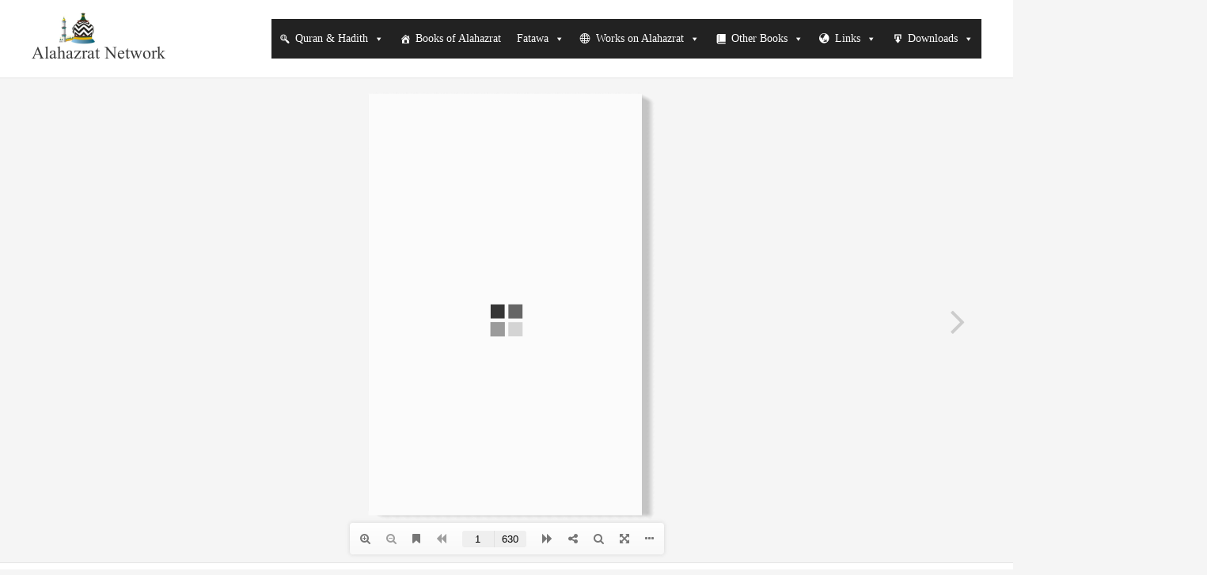

--- FILE ---
content_type: text/css
request_url: https://www.alahazratnetwork.org/wp-content/uploads/font-organizer/fo-declarations.css?ver=6.8.3
body_size: 269
content:
/* This Awesome CSS file was created by Font Orgranizer from Hive :) */

@import url('//fonts.googleapis.com/css?family=Lalezar|Reem+Kufi|El+Messiri|Changa|Amiri|Cairo|News+Cycle|Luckiest+Guy|Concert+One|Kalam|Assistant|Questrial|Pacifico|Dancing+Script|Cabin|Anton|Open+Sans+Condensed|Oswald|Zeyada|Roboto|ABeeZee');

@font-face {
    font-family: 'Noto Nastaleeq Urdu';
    
    src: url('//www.alahazratnetwork.org/wp-content/uploads/font-organizer/NotoNastaliqUrdu-VariableFont_wght.ttf') format('truetype');
font-weight: normal;
}

@font-face {
    font-family: 'NafeesWebNaskh';
    
    src: url('//www.alahazratnetwork.org/wp-content/uploads/font-organizer/NafeesWeb.woff') format('woff'),
url('//www.alahazratnetwork.org/wp-content/uploads/font-organizer/NafeesWeb-1.woff') format('woff');
font-weight: normal;
}

@font-face {
    font-family: 'NafeesNastaleeq';
    
    src: url('//www.alahazratnetwork.org/wp-content/uploads/font-organizer/NafeesNastaleeqv102.woff') format('woff');
font-weight: normal;
}

@font-face {
    font-family: 'AlviNastaleeq';
    
    src: url('//www.alahazratnetwork.org/wp-content/uploads/font-organizer/Alvi-Nastaleeq.woff') format('woff');
font-weight: normal;
}

@font-face {
    font-family: 'Jameel Noori';
    
    src: url('//www.alahazratnetwork.org/wp-content/uploads/font-organizer/Jameel-Noori-Nastaleeq.woff') format('woff');
font-weight: normal;
}


--- FILE ---
content_type: text/css
request_url: https://www.alahazratnetwork.org/wp-content/uploads/font-organizer/fo-elements.css?ver=6.8.3
body_size: -42
content:
/* This Awesome CSS file was created by Font Orgranizer from Hive :) */

body { font-family: 'Jameel Noori'!important; font-weight:normal!important;  }


--- FILE ---
content_type: application/javascript
request_url: https://www.alahazratnetwork.org/wp-content/plugins/easy-quotes/public/js/script.js?ver=1759389698
body_size: 1799
content:
const { __ } = wp.i18n;

jQuery(document).ready(($) => {
	createIntersectionObserver();
});

const getStarColors = (index, value) => {
	const fraction = (value * 10) % 10;
	if ( index < Math.floor( value ) ) return 'rgb(229,187,79)';
	if ( index == Math.floor( value ) && fraction > 0 )
		return 'url(#partialFill-' + fraction + ')';
	if ( index >= value ) return 'rgb(255,255,255)';
}

/**
 * Fetch a Quote from REST API
 * @param {*} props 
 */
const fetchQuote = async (...props) => {
	const {
		uniqId,
		specificQuote,
		selectedCategory,
		isCustomTitle,
		isShowStars,
		isShowRating
	} = props[0];
	const element = document.getElementById(uniqId);
	const height = jQuery(element).height();
	jQuery(element).height(height);
	jQuery(element).children().hide();
	
	const response = await fetch(`/wp-json/layart/v1/quotes?id=${specificQuote.value}&cat=${selectedCategory}`);
	const data = await response.json();
	
	setData(element, data, isCustomTitle, isShowStars, isShowRating);
};

const setData = (element, data, isCustomTitle, isShowStars, isShowRating) => {

	if (!(data[0])) return;
	data = data[0];

	// TITLE
	if (!isCustomTitle) {
		jQuery(element).children().eq(0).html(data.title);
	}

	let divs = jQuery(element).children('div');
	let index = 0;

	// RATING
	if (isShowStars || isShowRating) {
		// CHANGE STARS
		const svg = divs.eq(index).children('svg');
		if (svg.length > 0) {
			jQuery(svg).children().each((index, element) => {				
				jQuery(element).attr('fill', getStarColors(index, data.rating));
			});
		}
		// CHANGE RATING
		const span = divs.eq(index).children('span');
		if (span.length > 0) {
			const rating = new Intl.NumberFormat(locale.lang).format(data.rating);
			span.html(rating + ' ' + __('out of 5', 'easy-quotes'));
		}
		index++;
	}

	// CONTENT QUOTE
	jQuery(divs).eq(index).html(data.content);
	index++;

	// CITATION
	const citation = divs.eq(index);
	let newCitation = data.author + ' – ' + data.date;
	newCitation = newCitation.replace(/^\s–\s|\s–\s$/, '');
	citation.html(newCitation);

	jQuery(element).height('');
	jQuery(element).children().fadeIn();
};


/**
 * Creates style for Font in document.head
 * @param {*} fontURL
 * @param {*} fontClassName
 * @param {*} isCustomizer
 * @param {*} widgetId
 * @returns
 */
function createStyleForFont(
	fontURL,
	fontClassName,
	isCustomizer = false,
	widgetId = null
) {
	if ( widgetId === null || isCustomizer === false ) {
		let styleId = 'easy-quotes-' + fontClassName;

		let style = document.getElementById( styleId );
		if ( style ) {
			return;
		}

		style = document.createElement( 'style' );
		style.id = styleId;
		let selector = '.' + fontClassName;
		style.innerHTML = `
			@font-face {
				font-family: ${ fontClassName };
				src: url("${ fontURL }");
			}
			${ selector } {
				font-family: ${ fontClassName };
			}
		`;
		document.head.appendChild( style );
	} else {
		// Make a difference for Widgets because of customizer

		let append = false;
		let styleId = 'easy-quotes-' + widgetId;
		let style = document.getElementById( styleId );
		if ( ! style ) {
			style = document.createElement( 'style' );
			style.id = styleId;
			append = true;
		}
		let selector = '.' + fontClassName;
		style.innerHTML = `
			@font-face {
				font-family: ${ fontClassName };
				src: url("${ fontURL }");
			}
			${ selector } {
				font-family: ${ fontClassName };
			}
		`;
		if ( append ) document.head.appendChild( style );
	}
}

/**
 * Callback for observer to start animation when div is visible in viewport
 *
 * @param {*} entries
 * @param {*} observer
 */
let callback = ( entries, observer ) => {
	entries.forEach( ( entry ) => {
		if ( entry[ 'isIntersecting' ] ) {
			const animationName = entry[ 'target' ].dataset.animation;
			entry[ 'target' ].style.setProperty(
				'animation-name',
				animationName
			);
		} else {
			entry[ 'target' ].style.setProperty( 'animation-name', 'none' );
		}
	} );
};

/**
 * Create Intersection Observer and
 * find all animated divs in .easy-quotes-quote
 */
function createIntersectionObserver() {
	const observer = new IntersectionObserver( callback, {
		threshold: 0,
	} );
	const quotes = document.querySelectorAll( '.easy-quotes-quote' );
	quotes.forEach( ( target ) => {
		// Skip outer divs in some themes
		while ( target.children.length === 1 ) target = target.children[ 0 ];

		// get animated quote divs to observe
		for ( let child of target.children ) {
			const animation =
				getComputedStyle( child ).getPropertyValue( 'animation-name' );
			if ( animation !== 'none' ) {
				child.setAttribute( 'data-animation', animation );
				observer.observe( child );
			}
		}
	} );
}

/**
 * Start the rotation for given element with given id
 * @param {*} id
 */
function startRotation(id) {
	const element = document.getElementById( id );
	const rotationSpeed = element.dataset.rotationSpeed * 1000;
	const viewingOrder = (element.dataset.isRandomViewingOrder == '0') ? 'normal' : 'random';
	let quotes = element.childNodes;
	showNext(element, quotes, viewingOrder);

	setInterval( () => {
		showNext(element, quotes, viewingOrder);
	}, rotationSpeed );
}

/**
 * Shows the next Quote in rotation Mode 'normal' and 'random'
 * @param {*} element 
 * @param {*} quotes 
 * @param {*} viewingOrder 
 */
function showNext(element, quotes, viewingOrder) {
	let visible = element.querySelectorAll('.easy-quotes-quote.la-show')[0];
	if (visible != undefined) {
		visible.classList.remove('la-show');
		visible.classList.add('la-hide');
		visible.setAttribute('data-shown', 1);
	}

	let bag = element.querySelectorAll('.easy-quotes-quote:not([data-shown])');
	if (bag.length === 0) {
		quotes.forEach(element => {
			element.removeAttribute('data-shown');
		});
		bag = element.querySelectorAll('.easy-quotes-quote:not([data-shown])');
	}

	let index = 0;
	if (viewingOrder === 'random') {
		index = Math.floor(Math.random() * bag.length);
		if (bag[index] === visible) {
			index = (index + 1) % bag.length;
		}
	}
	bag[index].classList.remove('la-hide');
	bag[index].classList.add('la-show');
}

--- FILE ---
content_type: application/javascript
request_url: https://www.alahazratnetwork.org/wp-content/plugins/easy-quotes/public/js/star.js?ver=1759389698
body_size: 273
content:
const svg = `<svg style="position: absolute; height: 0; width: 0;">
    <defs>
        <polygon id="star" points="0,36.3 38.2,36.3 50,0 61.8,36.3 100,36.3 69.1,58.8 80.9,95.1 50,72.7 19.1,95.1 30.9,58.8" stroke="rgb(221,168,33)" stroke-width="8" clip-path="url(#strokeInside)"></polygon>
        <clipPath id="strokeInside"><use xlink:href="#star"></use></clipPath>
        <linearGradient id="partialFill" x1="0%" y1="0%" x2="100%" y2="0%">
            <stop offset="0%" style="stop-color:rgb(229,187,79); stop-opacity:1"></stop>
            <stop offset="100%" style="stop-color:rgb(255,255,255); stop-opacity:1"></stop>
        </linearGradient>
        <linearGradient id="partialFill-1" xlink:href="#partialFill" x1="26%" x2="26.1%"></linearGradient>
        <linearGradient id="partialFill-2" xlink:href="#partialFill" x1="32%" x2="32.1%"></linearGradient>
        <linearGradient id="partialFill-3" xlink:href="#partialFill" x1="38%" x2="38.1%"></linearGradient>
        <linearGradient id="partialFill-4" xlink:href="#partialFill" x1="44%" x2="44.1%"></linearGradient>
        <linearGradient id="partialFill-5" xlink:href="#partialFill" x1="50%" x2="50.1%"></linearGradient>
        <linearGradient id="partialFill-6" xlink:href="#partialFill" x1="56%" x2="56.1%"></linearGradient>
        <linearGradient id="partialFill-7" xlink:href="#partialFill" x1="62%" x2="62.1%"></linearGradient>
        <linearGradient id="partialFill-8" xlink:href="#partialFill" x1="68%" x2="68.1%"></linearGradient>
        <linearGradient id="partialFill-9" xlink:href="#partialFill" x1="74%" x2="74.1%"></linearGradient>
    </defs>
</svg>`;

const element = document.createElement( 'div' );
element.innerHTML = svg;
document.body.appendChild( element.firstChild );
